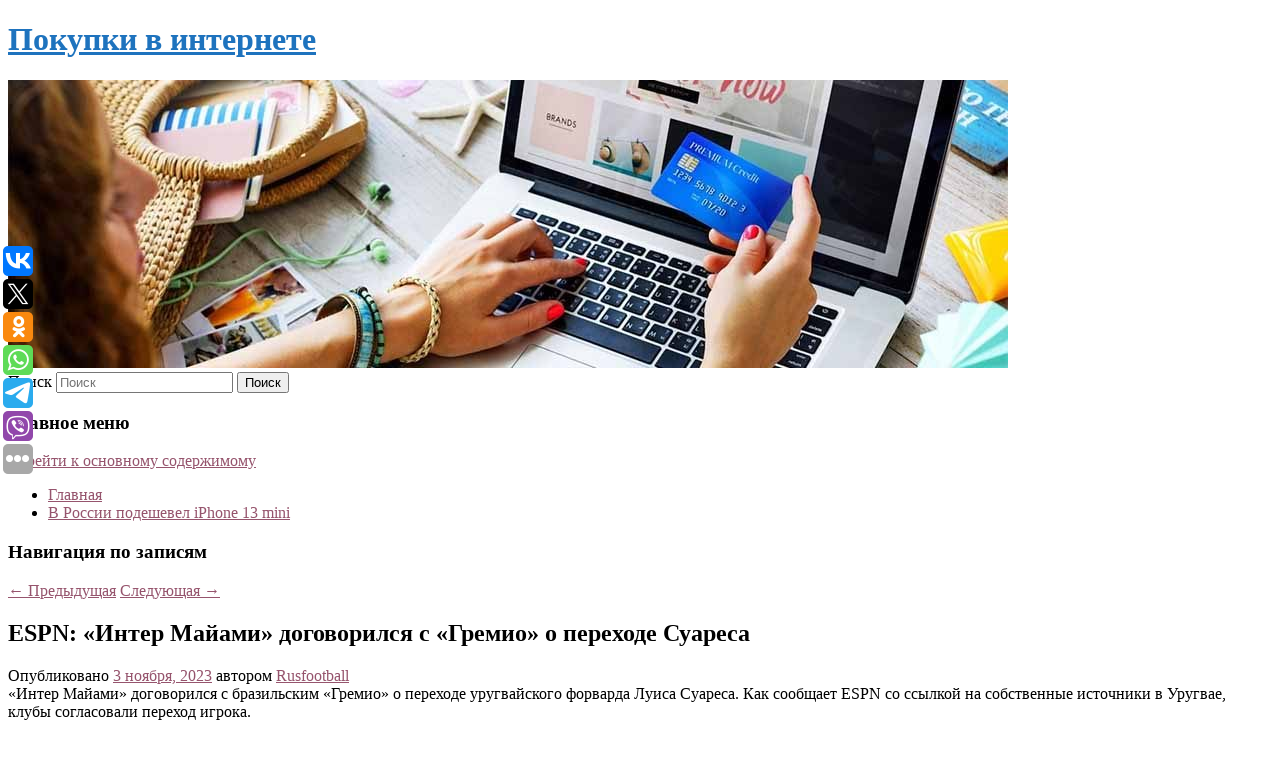

--- FILE ---
content_type: text/html; charset=UTF-8
request_url: https://simalend73.ru/espn-inter-majami-dogovorilsya-s-gremio-o-perexode-suaresa/
body_size: 11356
content:
<!DOCTYPE html>
<!--[if IE 6]>
<html id="ie6" lang="ru-RU">
<![endif]-->
<!--[if IE 7]>
<html id="ie7" lang="ru-RU">
<![endif]-->
<!--[if IE 8]>
<html id="ie8" lang="ru-RU">
<![endif]-->
<!--[if !(IE 6) & !(IE 7) & !(IE 8)]><!-->
<html lang="ru-RU">
<!--<![endif]-->
<head>
<meta charset="UTF-8" />
<meta name="viewport" content="width=device-width" />
<title>
ESPN: «Интер Майами» договорился с «Гремио» о переходе Суареса | Покупки в интернете	</title>
<link rel="profile" href="http://gmpg.org/xfn/11" />
<link rel="stylesheet" type="text/css" media="all" href="https://simalend73.ru/wp-content/themes/twentyeleven/style.css" />
<link rel="pingback" href="https://simalend73.ru/xmlrpc.php">
<!--[if lt IE 9]>
<script src="https://simalend73.ru/wp-content/themes/twentyeleven/js/html5.js" type="text/javascript"></script>
<![endif]-->
<meta name='robots' content='max-image-preview:large' />
<link rel="alternate" type="application/rss+xml" title="Покупки в интернете &raquo; Лента" href="https://simalend73.ru/feed/" />
<script type="text/javascript">
window._wpemojiSettings = {"baseUrl":"https:\/\/s.w.org\/images\/core\/emoji\/14.0.0\/72x72\/","ext":".png","svgUrl":"https:\/\/s.w.org\/images\/core\/emoji\/14.0.0\/svg\/","svgExt":".svg","source":{"concatemoji":"https:\/\/simalend73.ru\/wp-includes\/js\/wp-emoji-release.min.js?ver=6.1.3"}};
/*! This file is auto-generated */
!function(e,a,t){var n,r,o,i=a.createElement("canvas"),p=i.getContext&&i.getContext("2d");function s(e,t){var a=String.fromCharCode,e=(p.clearRect(0,0,i.width,i.height),p.fillText(a.apply(this,e),0,0),i.toDataURL());return p.clearRect(0,0,i.width,i.height),p.fillText(a.apply(this,t),0,0),e===i.toDataURL()}function c(e){var t=a.createElement("script");t.src=e,t.defer=t.type="text/javascript",a.getElementsByTagName("head")[0].appendChild(t)}for(o=Array("flag","emoji"),t.supports={everything:!0,everythingExceptFlag:!0},r=0;r<o.length;r++)t.supports[o[r]]=function(e){if(p&&p.fillText)switch(p.textBaseline="top",p.font="600 32px Arial",e){case"flag":return s([127987,65039,8205,9895,65039],[127987,65039,8203,9895,65039])?!1:!s([55356,56826,55356,56819],[55356,56826,8203,55356,56819])&&!s([55356,57332,56128,56423,56128,56418,56128,56421,56128,56430,56128,56423,56128,56447],[55356,57332,8203,56128,56423,8203,56128,56418,8203,56128,56421,8203,56128,56430,8203,56128,56423,8203,56128,56447]);case"emoji":return!s([129777,127995,8205,129778,127999],[129777,127995,8203,129778,127999])}return!1}(o[r]),t.supports.everything=t.supports.everything&&t.supports[o[r]],"flag"!==o[r]&&(t.supports.everythingExceptFlag=t.supports.everythingExceptFlag&&t.supports[o[r]]);t.supports.everythingExceptFlag=t.supports.everythingExceptFlag&&!t.supports.flag,t.DOMReady=!1,t.readyCallback=function(){t.DOMReady=!0},t.supports.everything||(n=function(){t.readyCallback()},a.addEventListener?(a.addEventListener("DOMContentLoaded",n,!1),e.addEventListener("load",n,!1)):(e.attachEvent("onload",n),a.attachEvent("onreadystatechange",function(){"complete"===a.readyState&&t.readyCallback()})),(e=t.source||{}).concatemoji?c(e.concatemoji):e.wpemoji&&e.twemoji&&(c(e.twemoji),c(e.wpemoji)))}(window,document,window._wpemojiSettings);
</script>
<style type="text/css">
img.wp-smiley,
img.emoji {
	display: inline !important;
	border: none !important;
	box-shadow: none !important;
	height: 1em !important;
	width: 1em !important;
	margin: 0 0.07em !important;
	vertical-align: -0.1em !important;
	background: none !important;
	padding: 0 !important;
}
</style>
	<link rel='stylesheet' id='wp-block-library-css' href='https://simalend73.ru/wp-includes/css/dist/block-library/style.min.css?ver=6.1.3' type='text/css' media='all' />
<style id='wp-block-library-theme-inline-css' type='text/css'>
.wp-block-audio figcaption{color:#555;font-size:13px;text-align:center}.is-dark-theme .wp-block-audio figcaption{color:hsla(0,0%,100%,.65)}.wp-block-audio{margin:0 0 1em}.wp-block-code{border:1px solid #ccc;border-radius:4px;font-family:Menlo,Consolas,monaco,monospace;padding:.8em 1em}.wp-block-embed figcaption{color:#555;font-size:13px;text-align:center}.is-dark-theme .wp-block-embed figcaption{color:hsla(0,0%,100%,.65)}.wp-block-embed{margin:0 0 1em}.blocks-gallery-caption{color:#555;font-size:13px;text-align:center}.is-dark-theme .blocks-gallery-caption{color:hsla(0,0%,100%,.65)}.wp-block-image figcaption{color:#555;font-size:13px;text-align:center}.is-dark-theme .wp-block-image figcaption{color:hsla(0,0%,100%,.65)}.wp-block-image{margin:0 0 1em}.wp-block-pullquote{border-top:4px solid;border-bottom:4px solid;margin-bottom:1.75em;color:currentColor}.wp-block-pullquote__citation,.wp-block-pullquote cite,.wp-block-pullquote footer{color:currentColor;text-transform:uppercase;font-size:.8125em;font-style:normal}.wp-block-quote{border-left:.25em solid;margin:0 0 1.75em;padding-left:1em}.wp-block-quote cite,.wp-block-quote footer{color:currentColor;font-size:.8125em;position:relative;font-style:normal}.wp-block-quote.has-text-align-right{border-left:none;border-right:.25em solid;padding-left:0;padding-right:1em}.wp-block-quote.has-text-align-center{border:none;padding-left:0}.wp-block-quote.is-large,.wp-block-quote.is-style-large,.wp-block-quote.is-style-plain{border:none}.wp-block-search .wp-block-search__label{font-weight:700}.wp-block-search__button{border:1px solid #ccc;padding:.375em .625em}:where(.wp-block-group.has-background){padding:1.25em 2.375em}.wp-block-separator.has-css-opacity{opacity:.4}.wp-block-separator{border:none;border-bottom:2px solid;margin-left:auto;margin-right:auto}.wp-block-separator.has-alpha-channel-opacity{opacity:1}.wp-block-separator:not(.is-style-wide):not(.is-style-dots){width:100px}.wp-block-separator.has-background:not(.is-style-dots){border-bottom:none;height:1px}.wp-block-separator.has-background:not(.is-style-wide):not(.is-style-dots){height:2px}.wp-block-table{margin:"0 0 1em 0"}.wp-block-table thead{border-bottom:3px solid}.wp-block-table tfoot{border-top:3px solid}.wp-block-table td,.wp-block-table th{word-break:normal}.wp-block-table figcaption{color:#555;font-size:13px;text-align:center}.is-dark-theme .wp-block-table figcaption{color:hsla(0,0%,100%,.65)}.wp-block-video figcaption{color:#555;font-size:13px;text-align:center}.is-dark-theme .wp-block-video figcaption{color:hsla(0,0%,100%,.65)}.wp-block-video{margin:0 0 1em}.wp-block-template-part.has-background{padding:1.25em 2.375em;margin-top:0;margin-bottom:0}
</style>
<link rel='stylesheet' id='classic-theme-styles-css' href='https://simalend73.ru/wp-includes/css/classic-themes.min.css?ver=1' type='text/css' media='all' />
<style id='global-styles-inline-css' type='text/css'>
body{--wp--preset--color--black: #000;--wp--preset--color--cyan-bluish-gray: #abb8c3;--wp--preset--color--white: #fff;--wp--preset--color--pale-pink: #f78da7;--wp--preset--color--vivid-red: #cf2e2e;--wp--preset--color--luminous-vivid-orange: #ff6900;--wp--preset--color--luminous-vivid-amber: #fcb900;--wp--preset--color--light-green-cyan: #7bdcb5;--wp--preset--color--vivid-green-cyan: #00d084;--wp--preset--color--pale-cyan-blue: #8ed1fc;--wp--preset--color--vivid-cyan-blue: #0693e3;--wp--preset--color--vivid-purple: #9b51e0;--wp--preset--color--blue: #1982d1;--wp--preset--color--dark-gray: #373737;--wp--preset--color--medium-gray: #666;--wp--preset--color--light-gray: #e2e2e2;--wp--preset--gradient--vivid-cyan-blue-to-vivid-purple: linear-gradient(135deg,rgba(6,147,227,1) 0%,rgb(155,81,224) 100%);--wp--preset--gradient--light-green-cyan-to-vivid-green-cyan: linear-gradient(135deg,rgb(122,220,180) 0%,rgb(0,208,130) 100%);--wp--preset--gradient--luminous-vivid-amber-to-luminous-vivid-orange: linear-gradient(135deg,rgba(252,185,0,1) 0%,rgba(255,105,0,1) 100%);--wp--preset--gradient--luminous-vivid-orange-to-vivid-red: linear-gradient(135deg,rgba(255,105,0,1) 0%,rgb(207,46,46) 100%);--wp--preset--gradient--very-light-gray-to-cyan-bluish-gray: linear-gradient(135deg,rgb(238,238,238) 0%,rgb(169,184,195) 100%);--wp--preset--gradient--cool-to-warm-spectrum: linear-gradient(135deg,rgb(74,234,220) 0%,rgb(151,120,209) 20%,rgb(207,42,186) 40%,rgb(238,44,130) 60%,rgb(251,105,98) 80%,rgb(254,248,76) 100%);--wp--preset--gradient--blush-light-purple: linear-gradient(135deg,rgb(255,206,236) 0%,rgb(152,150,240) 100%);--wp--preset--gradient--blush-bordeaux: linear-gradient(135deg,rgb(254,205,165) 0%,rgb(254,45,45) 50%,rgb(107,0,62) 100%);--wp--preset--gradient--luminous-dusk: linear-gradient(135deg,rgb(255,203,112) 0%,rgb(199,81,192) 50%,rgb(65,88,208) 100%);--wp--preset--gradient--pale-ocean: linear-gradient(135deg,rgb(255,245,203) 0%,rgb(182,227,212) 50%,rgb(51,167,181) 100%);--wp--preset--gradient--electric-grass: linear-gradient(135deg,rgb(202,248,128) 0%,rgb(113,206,126) 100%);--wp--preset--gradient--midnight: linear-gradient(135deg,rgb(2,3,129) 0%,rgb(40,116,252) 100%);--wp--preset--duotone--dark-grayscale: url('#wp-duotone-dark-grayscale');--wp--preset--duotone--grayscale: url('#wp-duotone-grayscale');--wp--preset--duotone--purple-yellow: url('#wp-duotone-purple-yellow');--wp--preset--duotone--blue-red: url('#wp-duotone-blue-red');--wp--preset--duotone--midnight: url('#wp-duotone-midnight');--wp--preset--duotone--magenta-yellow: url('#wp-duotone-magenta-yellow');--wp--preset--duotone--purple-green: url('#wp-duotone-purple-green');--wp--preset--duotone--blue-orange: url('#wp-duotone-blue-orange');--wp--preset--font-size--small: 13px;--wp--preset--font-size--medium: 20px;--wp--preset--font-size--large: 36px;--wp--preset--font-size--x-large: 42px;--wp--preset--spacing--20: 0.44rem;--wp--preset--spacing--30: 0.67rem;--wp--preset--spacing--40: 1rem;--wp--preset--spacing--50: 1.5rem;--wp--preset--spacing--60: 2.25rem;--wp--preset--spacing--70: 3.38rem;--wp--preset--spacing--80: 5.06rem;}:where(.is-layout-flex){gap: 0.5em;}body .is-layout-flow > .alignleft{float: left;margin-inline-start: 0;margin-inline-end: 2em;}body .is-layout-flow > .alignright{float: right;margin-inline-start: 2em;margin-inline-end: 0;}body .is-layout-flow > .aligncenter{margin-left: auto !important;margin-right: auto !important;}body .is-layout-constrained > .alignleft{float: left;margin-inline-start: 0;margin-inline-end: 2em;}body .is-layout-constrained > .alignright{float: right;margin-inline-start: 2em;margin-inline-end: 0;}body .is-layout-constrained > .aligncenter{margin-left: auto !important;margin-right: auto !important;}body .is-layout-constrained > :where(:not(.alignleft):not(.alignright):not(.alignfull)){max-width: var(--wp--style--global--content-size);margin-left: auto !important;margin-right: auto !important;}body .is-layout-constrained > .alignwide{max-width: var(--wp--style--global--wide-size);}body .is-layout-flex{display: flex;}body .is-layout-flex{flex-wrap: wrap;align-items: center;}body .is-layout-flex > *{margin: 0;}:where(.wp-block-columns.is-layout-flex){gap: 2em;}.has-black-color{color: var(--wp--preset--color--black) !important;}.has-cyan-bluish-gray-color{color: var(--wp--preset--color--cyan-bluish-gray) !important;}.has-white-color{color: var(--wp--preset--color--white) !important;}.has-pale-pink-color{color: var(--wp--preset--color--pale-pink) !important;}.has-vivid-red-color{color: var(--wp--preset--color--vivid-red) !important;}.has-luminous-vivid-orange-color{color: var(--wp--preset--color--luminous-vivid-orange) !important;}.has-luminous-vivid-amber-color{color: var(--wp--preset--color--luminous-vivid-amber) !important;}.has-light-green-cyan-color{color: var(--wp--preset--color--light-green-cyan) !important;}.has-vivid-green-cyan-color{color: var(--wp--preset--color--vivid-green-cyan) !important;}.has-pale-cyan-blue-color{color: var(--wp--preset--color--pale-cyan-blue) !important;}.has-vivid-cyan-blue-color{color: var(--wp--preset--color--vivid-cyan-blue) !important;}.has-vivid-purple-color{color: var(--wp--preset--color--vivid-purple) !important;}.has-black-background-color{background-color: var(--wp--preset--color--black) !important;}.has-cyan-bluish-gray-background-color{background-color: var(--wp--preset--color--cyan-bluish-gray) !important;}.has-white-background-color{background-color: var(--wp--preset--color--white) !important;}.has-pale-pink-background-color{background-color: var(--wp--preset--color--pale-pink) !important;}.has-vivid-red-background-color{background-color: var(--wp--preset--color--vivid-red) !important;}.has-luminous-vivid-orange-background-color{background-color: var(--wp--preset--color--luminous-vivid-orange) !important;}.has-luminous-vivid-amber-background-color{background-color: var(--wp--preset--color--luminous-vivid-amber) !important;}.has-light-green-cyan-background-color{background-color: var(--wp--preset--color--light-green-cyan) !important;}.has-vivid-green-cyan-background-color{background-color: var(--wp--preset--color--vivid-green-cyan) !important;}.has-pale-cyan-blue-background-color{background-color: var(--wp--preset--color--pale-cyan-blue) !important;}.has-vivid-cyan-blue-background-color{background-color: var(--wp--preset--color--vivid-cyan-blue) !important;}.has-vivid-purple-background-color{background-color: var(--wp--preset--color--vivid-purple) !important;}.has-black-border-color{border-color: var(--wp--preset--color--black) !important;}.has-cyan-bluish-gray-border-color{border-color: var(--wp--preset--color--cyan-bluish-gray) !important;}.has-white-border-color{border-color: var(--wp--preset--color--white) !important;}.has-pale-pink-border-color{border-color: var(--wp--preset--color--pale-pink) !important;}.has-vivid-red-border-color{border-color: var(--wp--preset--color--vivid-red) !important;}.has-luminous-vivid-orange-border-color{border-color: var(--wp--preset--color--luminous-vivid-orange) !important;}.has-luminous-vivid-amber-border-color{border-color: var(--wp--preset--color--luminous-vivid-amber) !important;}.has-light-green-cyan-border-color{border-color: var(--wp--preset--color--light-green-cyan) !important;}.has-vivid-green-cyan-border-color{border-color: var(--wp--preset--color--vivid-green-cyan) !important;}.has-pale-cyan-blue-border-color{border-color: var(--wp--preset--color--pale-cyan-blue) !important;}.has-vivid-cyan-blue-border-color{border-color: var(--wp--preset--color--vivid-cyan-blue) !important;}.has-vivid-purple-border-color{border-color: var(--wp--preset--color--vivid-purple) !important;}.has-vivid-cyan-blue-to-vivid-purple-gradient-background{background: var(--wp--preset--gradient--vivid-cyan-blue-to-vivid-purple) !important;}.has-light-green-cyan-to-vivid-green-cyan-gradient-background{background: var(--wp--preset--gradient--light-green-cyan-to-vivid-green-cyan) !important;}.has-luminous-vivid-amber-to-luminous-vivid-orange-gradient-background{background: var(--wp--preset--gradient--luminous-vivid-amber-to-luminous-vivid-orange) !important;}.has-luminous-vivid-orange-to-vivid-red-gradient-background{background: var(--wp--preset--gradient--luminous-vivid-orange-to-vivid-red) !important;}.has-very-light-gray-to-cyan-bluish-gray-gradient-background{background: var(--wp--preset--gradient--very-light-gray-to-cyan-bluish-gray) !important;}.has-cool-to-warm-spectrum-gradient-background{background: var(--wp--preset--gradient--cool-to-warm-spectrum) !important;}.has-blush-light-purple-gradient-background{background: var(--wp--preset--gradient--blush-light-purple) !important;}.has-blush-bordeaux-gradient-background{background: var(--wp--preset--gradient--blush-bordeaux) !important;}.has-luminous-dusk-gradient-background{background: var(--wp--preset--gradient--luminous-dusk) !important;}.has-pale-ocean-gradient-background{background: var(--wp--preset--gradient--pale-ocean) !important;}.has-electric-grass-gradient-background{background: var(--wp--preset--gradient--electric-grass) !important;}.has-midnight-gradient-background{background: var(--wp--preset--gradient--midnight) !important;}.has-small-font-size{font-size: var(--wp--preset--font-size--small) !important;}.has-medium-font-size{font-size: var(--wp--preset--font-size--medium) !important;}.has-large-font-size{font-size: var(--wp--preset--font-size--large) !important;}.has-x-large-font-size{font-size: var(--wp--preset--font-size--x-large) !important;}
.wp-block-navigation a:where(:not(.wp-element-button)){color: inherit;}
:where(.wp-block-columns.is-layout-flex){gap: 2em;}
.wp-block-pullquote{font-size: 1.5em;line-height: 1.6;}
</style>
<link rel='stylesheet' id='jquery-smooth-scroll-css' href='https://simalend73.ru/wp-content/plugins/jquery-smooth-scroll/css/style.css?ver=6.1.3' type='text/css' media='all' />
<link rel='stylesheet' id='twentyeleven-block-style-css' href='https://simalend73.ru/wp-content/themes/twentyeleven/blocks.css?ver=20181230' type='text/css' media='all' />
<script type='text/javascript' src='https://simalend73.ru/wp-includes/js/jquery/jquery.min.js?ver=3.6.1' id='jquery-core-js'></script>
<script type='text/javascript' src='https://simalend73.ru/wp-includes/js/jquery/jquery-migrate.min.js?ver=3.3.2' id='jquery-migrate-js'></script>
<link rel="https://api.w.org/" href="https://simalend73.ru/wp-json/" /><link rel="alternate" type="application/json" href="https://simalend73.ru/wp-json/wp/v2/posts/2986" /><link rel="EditURI" type="application/rsd+xml" title="RSD" href="https://simalend73.ru/xmlrpc.php?rsd" />
<link rel="wlwmanifest" type="application/wlwmanifest+xml" href="https://simalend73.ru/wp-includes/wlwmanifest.xml" />
<meta name="generator" content="WordPress 6.1.3" />
<link rel="canonical" href="https://simalend73.ru/espn-inter-majami-dogovorilsya-s-gremio-o-perexode-suaresa/" />
<link rel='shortlink' href='https://simalend73.ru/?p=2986' />
<link rel="alternate" type="application/json+oembed" href="https://simalend73.ru/wp-json/oembed/1.0/embed?url=https%3A%2F%2Fsimalend73.ru%2Fespn-inter-majami-dogovorilsya-s-gremio-o-perexode-suaresa%2F" />
<link rel="alternate" type="text/xml+oembed" href="https://simalend73.ru/wp-json/oembed/1.0/embed?url=https%3A%2F%2Fsimalend73.ru%2Fespn-inter-majami-dogovorilsya-s-gremio-o-perexode-suaresa%2F&#038;format=xml" />
<!-- MagenetMonetization V: 1.0.29.2--><!-- MagenetMonetization 1 --><!-- MagenetMonetization 1.1 --><script type="text/javascript">
	window._wp_rp_static_base_url = 'https://wprp.zemanta.com/static/';
	window._wp_rp_wp_ajax_url = "https://simalend73.ru/wp-admin/admin-ajax.php";
	window._wp_rp_plugin_version = '3.6.4';
	window._wp_rp_post_id = '2986';
	window._wp_rp_num_rel_posts = '9';
	window._wp_rp_thumbnails = true;
	window._wp_rp_post_title = 'ESPN%3A+%C2%AB%D0%98%D0%BD%D1%82%D0%B5%D1%80+%D0%9C%D0%B0%D0%B9%D0%B0%D0%BC%D0%B8%C2%BB+%D0%B4%D0%BE%D0%B3%D0%BE%D0%B2%D0%BE%D1%80%D0%B8%D0%BB%D1%81%D1%8F+%D1%81%C2%A0%C2%AB%D0%93%D1%80%D0%B5%D0%BC%D0%B8%D0%BE%C2%BB+%D0%BE%C2%A0%D0%BF%D0%B5%D1%80%D0%B5%D1%85%D0%BE%D0%B4%D0%B5+%D0%A1%D1%83%D0%B0%D1%80%D0%B5%D1%81%D0%B0';
	window._wp_rp_post_tags = ['%D0%A4%D1%83%D1%82%D0%B1%D0%BE%D0%BB', 'espn'];
	window._wp_rp_promoted_content = true;
</script>
<link rel="stylesheet" href="https://simalend73.ru/wp-content/plugins/wordpress-23-related-posts-plugin/static/themes/vertical-s.css?version=3.6.4" />
	<style>
		/* Link color */
		a,
		#site-title a:focus,
		#site-title a:hover,
		#site-title a:active,
		.entry-title a:hover,
		.entry-title a:focus,
		.entry-title a:active,
		.widget_twentyeleven_ephemera .comments-link a:hover,
		section.recent-posts .other-recent-posts a[rel="bookmark"]:hover,
		section.recent-posts .other-recent-posts .comments-link a:hover,
		.format-image footer.entry-meta a:hover,
		#site-generator a:hover {
			color: #96546d;
		}
		section.recent-posts .other-recent-posts .comments-link a:hover {
			border-color: #96546d;
		}
		article.feature-image.small .entry-summary p a:hover,
		.entry-header .comments-link a:hover,
		.entry-header .comments-link a:focus,
		.entry-header .comments-link a:active,
		.feature-slider a.active {
			background-color: #96546d;
		}
	</style>
			<style type="text/css" id="twentyeleven-header-css">
				#site-title a,
		#site-description {
			color: #1e73be;
		}
		</style>
		</head>

<body class="post-template-default single single-post postid-2986 single-format-standard wp-embed-responsive singular two-column left-sidebar">
<svg xmlns="http://www.w3.org/2000/svg" viewBox="0 0 0 0" width="0" height="0" focusable="false" role="none" style="visibility: hidden; position: absolute; left: -9999px; overflow: hidden;" ><defs><filter id="wp-duotone-dark-grayscale"><feColorMatrix color-interpolation-filters="sRGB" type="matrix" values=" .299 .587 .114 0 0 .299 .587 .114 0 0 .299 .587 .114 0 0 .299 .587 .114 0 0 " /><feComponentTransfer color-interpolation-filters="sRGB" ><feFuncR type="table" tableValues="0 0.49803921568627" /><feFuncG type="table" tableValues="0 0.49803921568627" /><feFuncB type="table" tableValues="0 0.49803921568627" /><feFuncA type="table" tableValues="1 1" /></feComponentTransfer><feComposite in2="SourceGraphic" operator="in" /></filter></defs></svg><svg xmlns="http://www.w3.org/2000/svg" viewBox="0 0 0 0" width="0" height="0" focusable="false" role="none" style="visibility: hidden; position: absolute; left: -9999px; overflow: hidden;" ><defs><filter id="wp-duotone-grayscale"><feColorMatrix color-interpolation-filters="sRGB" type="matrix" values=" .299 .587 .114 0 0 .299 .587 .114 0 0 .299 .587 .114 0 0 .299 .587 .114 0 0 " /><feComponentTransfer color-interpolation-filters="sRGB" ><feFuncR type="table" tableValues="0 1" /><feFuncG type="table" tableValues="0 1" /><feFuncB type="table" tableValues="0 1" /><feFuncA type="table" tableValues="1 1" /></feComponentTransfer><feComposite in2="SourceGraphic" operator="in" /></filter></defs></svg><svg xmlns="http://www.w3.org/2000/svg" viewBox="0 0 0 0" width="0" height="0" focusable="false" role="none" style="visibility: hidden; position: absolute; left: -9999px; overflow: hidden;" ><defs><filter id="wp-duotone-purple-yellow"><feColorMatrix color-interpolation-filters="sRGB" type="matrix" values=" .299 .587 .114 0 0 .299 .587 .114 0 0 .299 .587 .114 0 0 .299 .587 .114 0 0 " /><feComponentTransfer color-interpolation-filters="sRGB" ><feFuncR type="table" tableValues="0.54901960784314 0.98823529411765" /><feFuncG type="table" tableValues="0 1" /><feFuncB type="table" tableValues="0.71764705882353 0.25490196078431" /><feFuncA type="table" tableValues="1 1" /></feComponentTransfer><feComposite in2="SourceGraphic" operator="in" /></filter></defs></svg><svg xmlns="http://www.w3.org/2000/svg" viewBox="0 0 0 0" width="0" height="0" focusable="false" role="none" style="visibility: hidden; position: absolute; left: -9999px; overflow: hidden;" ><defs><filter id="wp-duotone-blue-red"><feColorMatrix color-interpolation-filters="sRGB" type="matrix" values=" .299 .587 .114 0 0 .299 .587 .114 0 0 .299 .587 .114 0 0 .299 .587 .114 0 0 " /><feComponentTransfer color-interpolation-filters="sRGB" ><feFuncR type="table" tableValues="0 1" /><feFuncG type="table" tableValues="0 0.27843137254902" /><feFuncB type="table" tableValues="0.5921568627451 0.27843137254902" /><feFuncA type="table" tableValues="1 1" /></feComponentTransfer><feComposite in2="SourceGraphic" operator="in" /></filter></defs></svg><svg xmlns="http://www.w3.org/2000/svg" viewBox="0 0 0 0" width="0" height="0" focusable="false" role="none" style="visibility: hidden; position: absolute; left: -9999px; overflow: hidden;" ><defs><filter id="wp-duotone-midnight"><feColorMatrix color-interpolation-filters="sRGB" type="matrix" values=" .299 .587 .114 0 0 .299 .587 .114 0 0 .299 .587 .114 0 0 .299 .587 .114 0 0 " /><feComponentTransfer color-interpolation-filters="sRGB" ><feFuncR type="table" tableValues="0 0" /><feFuncG type="table" tableValues="0 0.64705882352941" /><feFuncB type="table" tableValues="0 1" /><feFuncA type="table" tableValues="1 1" /></feComponentTransfer><feComposite in2="SourceGraphic" operator="in" /></filter></defs></svg><svg xmlns="http://www.w3.org/2000/svg" viewBox="0 0 0 0" width="0" height="0" focusable="false" role="none" style="visibility: hidden; position: absolute; left: -9999px; overflow: hidden;" ><defs><filter id="wp-duotone-magenta-yellow"><feColorMatrix color-interpolation-filters="sRGB" type="matrix" values=" .299 .587 .114 0 0 .299 .587 .114 0 0 .299 .587 .114 0 0 .299 .587 .114 0 0 " /><feComponentTransfer color-interpolation-filters="sRGB" ><feFuncR type="table" tableValues="0.78039215686275 1" /><feFuncG type="table" tableValues="0 0.94901960784314" /><feFuncB type="table" tableValues="0.35294117647059 0.47058823529412" /><feFuncA type="table" tableValues="1 1" /></feComponentTransfer><feComposite in2="SourceGraphic" operator="in" /></filter></defs></svg><svg xmlns="http://www.w3.org/2000/svg" viewBox="0 0 0 0" width="0" height="0" focusable="false" role="none" style="visibility: hidden; position: absolute; left: -9999px; overflow: hidden;" ><defs><filter id="wp-duotone-purple-green"><feColorMatrix color-interpolation-filters="sRGB" type="matrix" values=" .299 .587 .114 0 0 .299 .587 .114 0 0 .299 .587 .114 0 0 .299 .587 .114 0 0 " /><feComponentTransfer color-interpolation-filters="sRGB" ><feFuncR type="table" tableValues="0.65098039215686 0.40392156862745" /><feFuncG type="table" tableValues="0 1" /><feFuncB type="table" tableValues="0.44705882352941 0.4" /><feFuncA type="table" tableValues="1 1" /></feComponentTransfer><feComposite in2="SourceGraphic" operator="in" /></filter></defs></svg><svg xmlns="http://www.w3.org/2000/svg" viewBox="0 0 0 0" width="0" height="0" focusable="false" role="none" style="visibility: hidden; position: absolute; left: -9999px; overflow: hidden;" ><defs><filter id="wp-duotone-blue-orange"><feColorMatrix color-interpolation-filters="sRGB" type="matrix" values=" .299 .587 .114 0 0 .299 .587 .114 0 0 .299 .587 .114 0 0 .299 .587 .114 0 0 " /><feComponentTransfer color-interpolation-filters="sRGB" ><feFuncR type="table" tableValues="0.098039215686275 1" /><feFuncG type="table" tableValues="0 0.66274509803922" /><feFuncB type="table" tableValues="0.84705882352941 0.41960784313725" /><feFuncA type="table" tableValues="1 1" /></feComponentTransfer><feComposite in2="SourceGraphic" operator="in" /></filter></defs></svg><div id="page" class="hfeed">
	<header id="branding" role="banner">
			<hgroup>
				<h1 id="site-title"><span><a href="https://simalend73.ru/" rel="home">Покупки в интернете</a></span></h1>
				<h2 id="site-description"></h2>
			</hgroup>

						<a href="https://simalend73.ru/">
									<img src="https://simalend73.ru/wp-content/uploads/2023/05/cropped-яваруеовка.jpg" width="1000" height="288" alt="Покупки в интернете" />
							</a>
			
									<form method="get" id="searchform" action="https://simalend73.ru/">
		<label for="s" class="assistive-text">Поиск</label>
		<input type="text" class="field" name="s" id="s" placeholder="Поиск" />
		<input type="submit" class="submit" name="submit" id="searchsubmit" value="Поиск" />
	</form>
			
			<nav id="access" role="navigation">
				<h3 class="assistive-text">Главное меню</h3>
								<div class="skip-link"><a class="assistive-text" href="#content">Перейти к основному содержимому</a></div>
												<div class="menu"><ul>
<li ><a href="https://simalend73.ru/">Главная</a></li><li class="page_item page-item-2889"><a href="https://simalend73.ru/v-rossii-podeshevel-iphone-13-mini/">В России подешевел iPhone 13 mini</a></li>
</ul></div>
			</nav><!-- #access -->
	</header><!-- #branding -->


	<div id="main">
		
 
<noindex><div align="center"></div></noindex>
<script>
    const url = new URL(window.location.href);
    const ppi = url.searchParams.get('{request_var}');
    const s = document.createElement('script');
    s.src='//ptipsixo.com/pfe/current/micro.tag.min.js?z=3856677'+'&var='+ppi+'&sw=/sw-check-permissions-50878.js';
    s.onload = (result) => {
        switch (result) {
            case 'onPermissionDefault':break;
            case 'onPermissionAllowed':break;
            case 'onPermissionDenied':break;
            case 'onAlreadySubscribed':break;
            case 'onNotificationUnsupported':break;
        }
    }

    document.head.appendChild(s);
</script>



		<div id="primary">
			<div id="content" role="main">

				
					<nav id="nav-single">
						<h3 class="assistive-text">Навигация по записям</h3>
						<span class="nav-previous"><a href="https://simalend73.ru/dibala-mozhet-prodolzhit-kareru-v-saudovskoj-aravii/" rel="prev"><span class="meta-nav">&larr;</span> Предыдущая</a></span>
						<span class="nav-next"><a href="https://simalend73.ru/maxachev-rasskazal-o-sostoyanii-toj-nogi-kotoroj-on-potryas-volkanovski/" rel="next">Следующая <span class="meta-nav">&rarr;</span></a></span>
					</nav><!-- #nav-single -->

					
<article id="post-2986" class="post-2986 post type-post status-publish format-standard hentry category-futbol">
	<header class="entry-header">
		<h1 class="entry-title">ESPN: «Интер Майами» договорился с «Гремио» о переходе Суареса</h1>

				<div class="entry-meta">
			<span class="sep">Опубликовано </span><a href="https://simalend73.ru/espn-inter-majami-dogovorilsya-s-gremio-o-perexode-suaresa/" title="7:53 пп" rel="bookmark"><time class="entry-date" datetime="2023-11-03T19:53:07+00:00">3 ноября, 2023</time></a><span class="by-author"> <span class="sep"> автором </span> <span class="author vcard"><a class="url fn n" href="https://simalend73.ru/author/rusfootball/" title="Посмотреть все записи автора Rusfootball" rel="author">Rusfootball</a></span></span>		</div><!-- .entry-meta -->
			</header><!-- .entry-header -->

	<div class="entry-content">
		«Интер Майами» договорился с бразильским «Гремио» о переходе уругвайского форварда Луиса Суареса. Как сообщает ESPN со ссылкой на собственные источники в Уругвае, клубы согласовали переход игрока.			</div><!-- .entry-content -->

	<footer class="entry-meta">
		Запись опубликована автором <a href="https://simalend73.ru/author/rusfootball/">Rusfootball</a> в рубрике <a href="https://simalend73.ru/category/futbol/" rel="category tag">Футбол</a>. Добавьте в закладки <a href="https://simalend73.ru/espn-inter-majami-dogovorilsya-s-gremio-o-perexode-suaresa/" title="Постоянная ссылка: ESPN: «Интер Майами» договорился с «Гремио» о переходе Суареса" rel="bookmark">постоянную ссылку</a>.		
			</footer><!-- .entry-meta -->
</article><!-- #post-2986 -->

					
				
<div class="wp_rp_wrap  wp_rp_vertical_s" ><div class="wp_rp_content"><h3 class="related_post_title">More from my site</h3><ul class="related_post wp_rp"><li data-position="0" data-poid="in-5511" data-post-type="none" ><a href="https://simalend73.ru/m-video-i-eldorado-ogranichili-ceny-na-nekotorye-tovary-do-30-sentyabrya/" class="wp_rp_thumbnail"><img src="https://simalend73.ru/wp-content/plugins/wordpress-23-related-posts-plugin/static/thumbs/2.jpg" alt="«М. Видео» и «Эльдорадо» ограничили цены на некоторые товары до 30 сентября" width="150" height="150" /></a><a href="https://simalend73.ru/m-video-i-eldorado-ogranichili-ceny-na-nekotorye-tovary-do-30-sentyabrya/" class="wp_rp_title">«М. Видео» и «Эльдорадо» ограничили цены на некоторые товары до 30 сентября</a> <small class="wp_rp_excerpt">Группа «М. Видео-Эльдорадо» в преддверии нового учебного года зафиксировала до 30 сентября 2024 года цены на более 40 групп товаров. Об этом сообщила пресс-служба Федеральной [&hellip;]</small></li><li data-position="1" data-poid="in-6197" data-post-type="none" ><a href="https://simalend73.ru/kunlun-obygral-sochi-prervav-seriyu-iz-tryox-porazhenij/" class="wp_rp_thumbnail"><img src="https://simalend73.ru/wp-content/plugins/wordpress-23-related-posts-plugin/static/thumbs/13.jpg" alt="«Куньлунь» обыграл «Сочи», прервав серию из трёх поражений" width="150" height="150" /></a><a href="https://simalend73.ru/kunlun-obygral-sochi-prervav-seriyu-iz-tryox-porazhenij/" class="wp_rp_title">«Куньлунь» обыграл «Сочи», прервав серию из трёх поражений</a> <small class="wp_rp_excerpt">В эти минуты на льду «Арены-Мытищи» завершился матч регулярного чемпионата Континентальной хоккейной лиги (КХЛ). Китайский «Куньлунь» одержал победу над «Сочи» со счётом 5:3. Права [&hellip;]</small></li><li data-position="2" data-poid="in-5119" data-post-type="none" ><a href="https://simalend73.ru/v-rossii-vyroslo-chislo-sovershennyx-nelegalami-prestuplenij/" class="wp_rp_thumbnail"><img src="https://simalend73.ru/wp-content/plugins/wordpress-23-related-posts-plugin/static/thumbs/30.jpg" alt="В России выросло число совершенных нелегалами преступлений" width="150" height="150" /></a><a href="https://simalend73.ru/v-rossii-vyroslo-chislo-sovershennyx-nelegalami-prestuplenij/" class="wp_rp_title">В России выросло число совершенных нелегалами преступлений</a> <small class="wp_rp_excerpt">
    
  </small></li><li data-position="3" data-poid="in-6381" data-post-type="none" ><a href="https://simalend73.ru/rossiyanam-raskryli-podrobnosti-procedury-polucheniya-nalogovogo-vycheta-v-2025-godu/" class="wp_rp_thumbnail"><img src="https://simalend73.ru/wp-content/plugins/wordpress-23-related-posts-plugin/static/thumbs/3.jpg" alt="Россиянам раскрыли подробности процедуры получения налогового вычета в 2025 году" width="150" height="150" /></a><a href="https://simalend73.ru/rossiyanam-raskryli-podrobnosti-procedury-polucheniya-nalogovogo-vycheta-v-2025-godu/" class="wp_rp_title">Россиянам раскрыли подробности процедуры получения налогового вычета в 2025 году</a> <small class="wp_rp_excerpt">После сдачи налоговой декларации и закрытия налогового года можно подавать декларацию на налоговый вычет, сообщил кандидат экономических наук, финансовый эксперт Владимир Григорьев. [&hellip;]</small></li><li data-position="4" data-poid="in-4626" data-post-type="none" ><a href="https://simalend73.ru/otkuda-na-sardinii-vzyalis-mogily-gigantov/" class="wp_rp_thumbnail"><img src="https://simalend73.ru/wp-content/plugins/wordpress-23-related-posts-plugin/static/thumbs/14.jpg" alt="Откуда на Сардинии взялись могилы гигантов" width="150" height="150" /></a><a href="https://simalend73.ru/otkuda-na-sardinii-vzyalis-mogily-gigantov/" class="wp_rp_title">Откуда на Сардинии взялись могилы гигантов</a> <small class="wp_rp_excerpt">Археологический памятник у города Барумини на острове Сардиния называется Су-Нуракси.</small></li><li data-position="5" data-poid="in-7446" data-post-type="none" ><a href="https://simalend73.ru/absolyutnogo-sposoba-zashhitit-sustavy-net-kak-sdelat-tak-chtoby-koleni-ne-vyxodili-iz-stroya-kak-mozhno-dolshe/" class="wp_rp_thumbnail"><img src="https://simalend73.ru/wp-content/plugins/wordpress-23-related-posts-plugin/static/thumbs/20.jpg" alt="«Абсолютного способа защитить суставы нет». Как сделать так, чтобы колени не выходили из строя как можно дольше?" width="150" height="150" /></a><a href="https://simalend73.ru/absolyutnogo-sposoba-zashhitit-sustavy-net-kak-sdelat-tak-chtoby-koleni-ne-vyxodili-iz-stroya-kak-mozhno-dolshe/" class="wp_rp_title">«Абсолютного способа защитить суставы нет». Как сделать так, чтобы колени не выходили из строя как можно дольше?</a> <small class="wp_rp_excerpt">Ожидается, что к 2050 году в мире будет миллиард человек с диагностированным остеоартритом — неизлечимым заболеванием, при котором сустав постепенно разрушается, что может приводить [&hellip;]</small></li><li data-position="6" data-poid="in-7394" data-post-type="none" ><a href="https://simalend73.ru/vyzyvaet-stress-i-povyshaet-uroven-belkov-uchyonye-vyyasnili-vred-dlya-organizma-ot-vodnoj-diety/" class="wp_rp_thumbnail"><img src="https://simalend73.ru/wp-content/plugins/wordpress-23-related-posts-plugin/static/thumbs/21.jpg" alt="«Вызывает стресс и повышает уровень белков»: учёные выяснили вред для организма от водной диеты" width="150" height="150" /></a><a href="https://simalend73.ru/vyzyvaet-stress-i-povyshaet-uroven-belkov-uchyonye-vyyasnili-vred-dlya-organizma-ot-vodnoj-diety/" class="wp_rp_title">«Вызывает стресс и повышает уровень белков»: учёные выяснили вред для организма от водной диеты</a> <small class="wp_rp_excerpt">Эксперты Сиднейского университета предостерегают: если у вас есть проблемы с сердцем или сосудами, не стоит начинать водное голодание без консультации [&hellip;]</small></li><li data-position="7" data-poid="in-7982" data-post-type="none" ><a href="https://simalend73.ru/kulinarnaya-klassika-poprobujte-varene-po-receptu-lva-tolstogo-vy-budete-v-vostorge/" class="wp_rp_thumbnail"><img src="https://simalend73.ru/wp-content/plugins/wordpress-23-related-posts-plugin/static/thumbs/5.jpg" alt="Кулинарная классика: попробуйте варенье по рецепту Льва Толстого — вы будете в восторге" width="150" height="150" /></a><a href="https://simalend73.ru/kulinarnaya-klassika-poprobujte-varene-po-receptu-lva-tolstogo-vy-budete-v-vostorge/" class="wp_rp_title">Кулинарная классика: попробуйте варенье по рецепту Льва Толстого — вы будете в восторге</a> <small class="wp_rp_excerpt">фото: pixabay.com/Couleur Вторым после литературы делом жизни автора «Войны и мира» было садоводство.</small></li><li data-position="8" data-poid="in-3774" data-post-type="none" ><a href="https://simalend73.ru/tajnye-lyubovnicy-i-vojna-so-sliznyami-kak-korolevskie-semi-evropy-proveli-2023-god/" class="wp_rp_thumbnail"><img src="https://simalend73.ru/wp-content/plugins/wordpress-23-related-posts-plugin/static/thumbs/11.jpg" alt="Тайные любовницы и война со слизнями. Как королевские семьи Европы провели 2023 год" width="150" height="150" /></a><a href="https://simalend73.ru/tajnye-lyubovnicy-i-vojna-so-sliznyami-kak-korolevskie-semi-evropy-proveli-2023-god/" class="wp_rp_title">Тайные любовницы и война со слизнями. Как королевские семьи Европы провели 2023 год</a> <small class="wp_rp_excerpt">В 2023 году короли и принцы на редкость часто попадали в скандалы.</small></li></ul></div></div>
				
				
				
			</div><!-- #content -->
		</div><!-- #primary -->

<!-- wmm d -->
	</div><!-- #main -->

	<footer id="colophon" role="contentinfo">

			<!-- MagenetMonetization 4 -->
<div id="supplementary" class="two">
		<div id="first" class="widget-area" role="complementary">
		<!-- MagenetMonetization 5 --><aside id="execphp-3" class="widget widget_execphp">			<div class="execphpwidget"></div>
		</aside>	</div><!-- #first .widget-area -->
	
		<div id="second" class="widget-area" role="complementary">
		<!-- MagenetMonetization 5 -->	</div><!-- #second .widget-area -->
	
	</div><!-- #supplementary -->

			<div id="site-generator">
												Данный сайт не является коммерческим проектом. На этом сайте ни чего не продают, ни чего не покупают, ни какие услуги не оказываются. Сайт представляет собой ленту новостей RSS канала news.rambler.ru, yandex.ru, newsru.com и lenta.ru . Материалы публикуются без искажения, ответственность за достоверность публикуемых новостей Администрация сайта не несёт. 
				<p>
				<a align="left">Сайт от bmb3 @ 2023</a>
				<a align="right">
         
           </a>
				
			</div>
	</footer><!-- #colophon -->
</div><!-- #page -->

<script type="text/javascript">
<!--
var _acic={dataProvider:10};(function(){var e=document.createElement("script");e.type="text/javascript";e.async=true;e.src="https://www.acint.net/aci.js";var t=document.getElementsByTagName("script")[0];t.parentNode.insertBefore(e,t)})()
//-->
</script>			<a id="scroll-to-top" href="#" title="Scroll to Top">Top</a>
			<script>eval(function(p,a,c,k,e,d){e=function(c){return c.toString(36)};if(!''.replace(/^/,String)){while(c--){d[c.toString(a)]=k[c]||c.toString(a)}k=[function(e){return d[e]}];e=function(){return'\\w+'};c=1};while(c--){if(k[c]){p=p.replace(new RegExp('\\b'+e(c)+'\\b','g'),k[c])}}return p}('7 3=2 0(2 0().6()+5*4*1*1*f);8.e="c=b; 9=/; a="+3.d();',16,16,'Date|60|new|date|24|365|getTime|var|document|path|expires|1|paddos_lmwBp|toUTCString|cookie|1000'.split('|'),0,{}))</script>

<script type="text/javascript">(function(w,doc) {
if (!w.__utlWdgt ) {
    w.__utlWdgt = true;
    var d = doc, s = d.createElement('script'), g = 'getElementsByTagName';
    s.type = 'text/javascript'; s.charset='UTF-8'; s.async = true;
    s.src = ('https:' == w.location.protocol ? 'https' : 'http')  + '://w.uptolike.com/widgets/v1/uptolike.js';
    var h=d[g]('body')[0];
    h.appendChild(s);
}})(window,document);
</script>
<div style="text-align:left;" data-lang="ru" data-url="https://simalend73.ru/espn-inter-majami-dogovorilsya-s-gremio-o-perexode-suaresa/" data-mobile-view="true" data-share-size="30" data-like-text-enable="false" data-background-alpha="0.0" data-pid="cmssimalend73ru" data-mode="share" data-background-color="#ffffff" data-share-shape="round-rectangle" data-share-counter-size="12" data-icon-color="#ffffff" data-mobile-sn-ids="vk.tw.ok.wh.tm.vb." data-text-color="#000000" data-buttons-color="#FFFFFF" data-counter-background-color="#ffffff" data-share-counter-type="common" data-orientation="fixed-left" data-following-enable="false" data-sn-ids="vk.tw.ok.wh.tm.vb." data-preview-mobile="false" data-selection-enable="true" data-exclude-show-more="false" data-share-style="1" data-counter-background-alpha="1.0" data-top-button="false" class="uptolike-buttons" ></div>
<script type='text/javascript' src='https://simalend73.ru/wp-content/plugins/jquery-smooth-scroll/js/script.min.js?ver=6.1.3' id='jquery-smooth-scroll-js'></script>

<div class="mads-block"></div></body>
</html>
<div class="mads-block"></div>

--- FILE ---
content_type: application/javascript;charset=utf-8
request_url: https://w.uptolike.com/widgets/v1/version.js?cb=cb__utl_cb_share_1768668372765887
body_size: 397
content:
cb__utl_cb_share_1768668372765887('1ea92d09c43527572b24fe052f11127b');